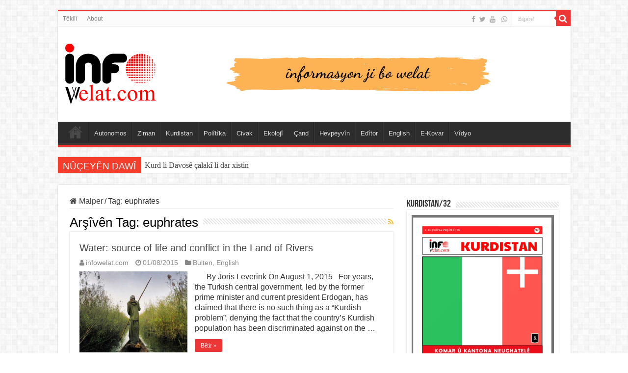

--- FILE ---
content_type: text/html; charset=UTF-8
request_url: https://infowelat.com/tag/euphrates
body_size: 15072
content:
<!DOCTYPE html>
<html lang="en" prefix="og: http://ogp.me/ns#">
<head>
<meta charset="UTF-8" />
<link rel="pingback" href="https://infowelat.com/xmlrpc.php" />
<meta name='robots' content='index, follow, max-image-preview:large, max-snippet:-1, max-video-preview:-1' />

	<!-- This site is optimized with the Yoast SEO plugin v26.8 - https://yoast.com/product/yoast-seo-wordpress/ -->
	<title>euphrates Archives - Infowelat</title>
	<link rel="canonical" href="https://infowelat.com/tag/euphrates" />
	<meta property="og:locale" content="en_US" />
	<meta property="og:type" content="article" />
	<meta property="og:title" content="euphrates Archives - Infowelat" />
	<meta property="og:url" content="https://infowelat.com/tag/euphrates" />
	<meta property="og:site_name" content="Infowelat" />
	<meta name="twitter:card" content="summary_large_image" />
	<meta name="twitter:site" content="@WelatInfo" />
	<script type="application/ld+json" class="yoast-schema-graph">{"@context":"https://schema.org","@graph":[{"@type":"CollectionPage","@id":"https://infowelat.com/tag/euphrates","url":"https://infowelat.com/tag/euphrates","name":"euphrates Archives - Infowelat","isPartOf":{"@id":"https://infowelat.com/#website"},"primaryImageOfPage":{"@id":"https://infowelat.com/tag/euphrates#primaryimage"},"image":{"@id":"https://infowelat.com/tag/euphrates#primaryimage"},"thumbnailUrl":"https://infowelat.com/wp-content/uploads/marsh-arab-main2.jpg","breadcrumb":{"@id":"https://infowelat.com/tag/euphrates#breadcrumb"},"inLanguage":"en"},{"@type":"ImageObject","inLanguage":"en","@id":"https://infowelat.com/tag/euphrates#primaryimage","url":"https://infowelat.com/wp-content/uploads/marsh-arab-main2.jpg","contentUrl":"https://infowelat.com/wp-content/uploads/marsh-arab-main2.jpg","width":640,"height":480},{"@type":"BreadcrumbList","@id":"https://infowelat.com/tag/euphrates#breadcrumb","itemListElement":[{"@type":"ListItem","position":1,"name":"Home","item":"https://infowelat.com/"},{"@type":"ListItem","position":2,"name":"euphrates"}]},{"@type":"WebSite","@id":"https://infowelat.com/#website","url":"https://infowelat.com/","name":"infowelat","description":"Enformasyon Ji Bo Welat","publisher":{"@id":"https://infowelat.com/#organization"},"alternateName":"înfowelat","potentialAction":[{"@type":"SearchAction","target":{"@type":"EntryPoint","urlTemplate":"https://infowelat.com/?s={search_term_string}"},"query-input":{"@type":"PropertyValueSpecification","valueRequired":true,"valueName":"search_term_string"}}],"inLanguage":"en"},{"@type":"Organization","@id":"https://infowelat.com/#organization","name":"infowelat","url":"https://infowelat.com/","logo":{"@type":"ImageObject","inLanguage":"en","@id":"https://infowelat.com/#/schema/logo/image/","url":"https://infowelat.com/wp-content/uploads/info-welat-logo5-1.jpg","contentUrl":"https://infowelat.com/wp-content/uploads/info-welat-logo5-1.jpg","width":400,"height":230,"caption":"infowelat"},"image":{"@id":"https://infowelat.com/#/schema/logo/image/"},"sameAs":["https://www.facebook.com/infowelat/","https://x.com/WelatInfo"]}]}</script>
	<!-- / Yoast SEO plugin. -->


<link rel='dns-prefetch' href='//app.convertful.com' />
<link rel='dns-prefetch' href='//www.googletagmanager.com' />
<link rel='dns-prefetch' href='//pagead2.googlesyndication.com' />
<link rel="alternate" type="application/rss+xml" title="Infowelat &raquo; Feed" href="https://infowelat.com/feed" />
<link rel="alternate" type="application/rss+xml" title="Infowelat &raquo; Comments Feed" href="https://infowelat.com/comments/feed" />
<link rel="alternate" type="application/rss+xml" title="Infowelat &raquo; euphrates Tag Feed" href="https://infowelat.com/tag/euphrates/feed" />
		<style>
			.lazyload,
			.lazyloading {
				max-width: 100%;
			}
		</style>
		<style id='wp-img-auto-sizes-contain-inline-css' type='text/css'>
img:is([sizes=auto i],[sizes^="auto," i]){contain-intrinsic-size:3000px 1500px}
/*# sourceURL=wp-img-auto-sizes-contain-inline-css */
</style>

<style id='wp-emoji-styles-inline-css' type='text/css'>

	img.wp-smiley, img.emoji {
		display: inline !important;
		border: none !important;
		box-shadow: none !important;
		height: 1em !important;
		width: 1em !important;
		margin: 0 0.07em !important;
		vertical-align: -0.1em !important;
		background: none !important;
		padding: 0 !important;
	}
/*# sourceURL=wp-emoji-styles-inline-css */
</style>
<link rel='stylesheet' id='wp-block-library-css' href='https://infowelat.com/wp-includes/css/dist/block-library/style.min.css' type='text/css' media='all' />
<style id='global-styles-inline-css' type='text/css'>
:root{--wp--preset--aspect-ratio--square: 1;--wp--preset--aspect-ratio--4-3: 4/3;--wp--preset--aspect-ratio--3-4: 3/4;--wp--preset--aspect-ratio--3-2: 3/2;--wp--preset--aspect-ratio--2-3: 2/3;--wp--preset--aspect-ratio--16-9: 16/9;--wp--preset--aspect-ratio--9-16: 9/16;--wp--preset--color--black: #000000;--wp--preset--color--cyan-bluish-gray: #abb8c3;--wp--preset--color--white: #ffffff;--wp--preset--color--pale-pink: #f78da7;--wp--preset--color--vivid-red: #cf2e2e;--wp--preset--color--luminous-vivid-orange: #ff6900;--wp--preset--color--luminous-vivid-amber: #fcb900;--wp--preset--color--light-green-cyan: #7bdcb5;--wp--preset--color--vivid-green-cyan: #00d084;--wp--preset--color--pale-cyan-blue: #8ed1fc;--wp--preset--color--vivid-cyan-blue: #0693e3;--wp--preset--color--vivid-purple: #9b51e0;--wp--preset--gradient--vivid-cyan-blue-to-vivid-purple: linear-gradient(135deg,rgb(6,147,227) 0%,rgb(155,81,224) 100%);--wp--preset--gradient--light-green-cyan-to-vivid-green-cyan: linear-gradient(135deg,rgb(122,220,180) 0%,rgb(0,208,130) 100%);--wp--preset--gradient--luminous-vivid-amber-to-luminous-vivid-orange: linear-gradient(135deg,rgb(252,185,0) 0%,rgb(255,105,0) 100%);--wp--preset--gradient--luminous-vivid-orange-to-vivid-red: linear-gradient(135deg,rgb(255,105,0) 0%,rgb(207,46,46) 100%);--wp--preset--gradient--very-light-gray-to-cyan-bluish-gray: linear-gradient(135deg,rgb(238,238,238) 0%,rgb(169,184,195) 100%);--wp--preset--gradient--cool-to-warm-spectrum: linear-gradient(135deg,rgb(74,234,220) 0%,rgb(151,120,209) 20%,rgb(207,42,186) 40%,rgb(238,44,130) 60%,rgb(251,105,98) 80%,rgb(254,248,76) 100%);--wp--preset--gradient--blush-light-purple: linear-gradient(135deg,rgb(255,206,236) 0%,rgb(152,150,240) 100%);--wp--preset--gradient--blush-bordeaux: linear-gradient(135deg,rgb(254,205,165) 0%,rgb(254,45,45) 50%,rgb(107,0,62) 100%);--wp--preset--gradient--luminous-dusk: linear-gradient(135deg,rgb(255,203,112) 0%,rgb(199,81,192) 50%,rgb(65,88,208) 100%);--wp--preset--gradient--pale-ocean: linear-gradient(135deg,rgb(255,245,203) 0%,rgb(182,227,212) 50%,rgb(51,167,181) 100%);--wp--preset--gradient--electric-grass: linear-gradient(135deg,rgb(202,248,128) 0%,rgb(113,206,126) 100%);--wp--preset--gradient--midnight: linear-gradient(135deg,rgb(2,3,129) 0%,rgb(40,116,252) 100%);--wp--preset--font-size--small: 13px;--wp--preset--font-size--medium: 20px;--wp--preset--font-size--large: 36px;--wp--preset--font-size--x-large: 42px;--wp--preset--spacing--20: 0.44rem;--wp--preset--spacing--30: 0.67rem;--wp--preset--spacing--40: 1rem;--wp--preset--spacing--50: 1.5rem;--wp--preset--spacing--60: 2.25rem;--wp--preset--spacing--70: 3.38rem;--wp--preset--spacing--80: 5.06rem;--wp--preset--shadow--natural: 6px 6px 9px rgba(0, 0, 0, 0.2);--wp--preset--shadow--deep: 12px 12px 50px rgba(0, 0, 0, 0.4);--wp--preset--shadow--sharp: 6px 6px 0px rgba(0, 0, 0, 0.2);--wp--preset--shadow--outlined: 6px 6px 0px -3px rgb(255, 255, 255), 6px 6px rgb(0, 0, 0);--wp--preset--shadow--crisp: 6px 6px 0px rgb(0, 0, 0);}:where(.is-layout-flex){gap: 0.5em;}:where(.is-layout-grid){gap: 0.5em;}body .is-layout-flex{display: flex;}.is-layout-flex{flex-wrap: wrap;align-items: center;}.is-layout-flex > :is(*, div){margin: 0;}body .is-layout-grid{display: grid;}.is-layout-grid > :is(*, div){margin: 0;}:where(.wp-block-columns.is-layout-flex){gap: 2em;}:where(.wp-block-columns.is-layout-grid){gap: 2em;}:where(.wp-block-post-template.is-layout-flex){gap: 1.25em;}:where(.wp-block-post-template.is-layout-grid){gap: 1.25em;}.has-black-color{color: var(--wp--preset--color--black) !important;}.has-cyan-bluish-gray-color{color: var(--wp--preset--color--cyan-bluish-gray) !important;}.has-white-color{color: var(--wp--preset--color--white) !important;}.has-pale-pink-color{color: var(--wp--preset--color--pale-pink) !important;}.has-vivid-red-color{color: var(--wp--preset--color--vivid-red) !important;}.has-luminous-vivid-orange-color{color: var(--wp--preset--color--luminous-vivid-orange) !important;}.has-luminous-vivid-amber-color{color: var(--wp--preset--color--luminous-vivid-amber) !important;}.has-light-green-cyan-color{color: var(--wp--preset--color--light-green-cyan) !important;}.has-vivid-green-cyan-color{color: var(--wp--preset--color--vivid-green-cyan) !important;}.has-pale-cyan-blue-color{color: var(--wp--preset--color--pale-cyan-blue) !important;}.has-vivid-cyan-blue-color{color: var(--wp--preset--color--vivid-cyan-blue) !important;}.has-vivid-purple-color{color: var(--wp--preset--color--vivid-purple) !important;}.has-black-background-color{background-color: var(--wp--preset--color--black) !important;}.has-cyan-bluish-gray-background-color{background-color: var(--wp--preset--color--cyan-bluish-gray) !important;}.has-white-background-color{background-color: var(--wp--preset--color--white) !important;}.has-pale-pink-background-color{background-color: var(--wp--preset--color--pale-pink) !important;}.has-vivid-red-background-color{background-color: var(--wp--preset--color--vivid-red) !important;}.has-luminous-vivid-orange-background-color{background-color: var(--wp--preset--color--luminous-vivid-orange) !important;}.has-luminous-vivid-amber-background-color{background-color: var(--wp--preset--color--luminous-vivid-amber) !important;}.has-light-green-cyan-background-color{background-color: var(--wp--preset--color--light-green-cyan) !important;}.has-vivid-green-cyan-background-color{background-color: var(--wp--preset--color--vivid-green-cyan) !important;}.has-pale-cyan-blue-background-color{background-color: var(--wp--preset--color--pale-cyan-blue) !important;}.has-vivid-cyan-blue-background-color{background-color: var(--wp--preset--color--vivid-cyan-blue) !important;}.has-vivid-purple-background-color{background-color: var(--wp--preset--color--vivid-purple) !important;}.has-black-border-color{border-color: var(--wp--preset--color--black) !important;}.has-cyan-bluish-gray-border-color{border-color: var(--wp--preset--color--cyan-bluish-gray) !important;}.has-white-border-color{border-color: var(--wp--preset--color--white) !important;}.has-pale-pink-border-color{border-color: var(--wp--preset--color--pale-pink) !important;}.has-vivid-red-border-color{border-color: var(--wp--preset--color--vivid-red) !important;}.has-luminous-vivid-orange-border-color{border-color: var(--wp--preset--color--luminous-vivid-orange) !important;}.has-luminous-vivid-amber-border-color{border-color: var(--wp--preset--color--luminous-vivid-amber) !important;}.has-light-green-cyan-border-color{border-color: var(--wp--preset--color--light-green-cyan) !important;}.has-vivid-green-cyan-border-color{border-color: var(--wp--preset--color--vivid-green-cyan) !important;}.has-pale-cyan-blue-border-color{border-color: var(--wp--preset--color--pale-cyan-blue) !important;}.has-vivid-cyan-blue-border-color{border-color: var(--wp--preset--color--vivid-cyan-blue) !important;}.has-vivid-purple-border-color{border-color: var(--wp--preset--color--vivid-purple) !important;}.has-vivid-cyan-blue-to-vivid-purple-gradient-background{background: var(--wp--preset--gradient--vivid-cyan-blue-to-vivid-purple) !important;}.has-light-green-cyan-to-vivid-green-cyan-gradient-background{background: var(--wp--preset--gradient--light-green-cyan-to-vivid-green-cyan) !important;}.has-luminous-vivid-amber-to-luminous-vivid-orange-gradient-background{background: var(--wp--preset--gradient--luminous-vivid-amber-to-luminous-vivid-orange) !important;}.has-luminous-vivid-orange-to-vivid-red-gradient-background{background: var(--wp--preset--gradient--luminous-vivid-orange-to-vivid-red) !important;}.has-very-light-gray-to-cyan-bluish-gray-gradient-background{background: var(--wp--preset--gradient--very-light-gray-to-cyan-bluish-gray) !important;}.has-cool-to-warm-spectrum-gradient-background{background: var(--wp--preset--gradient--cool-to-warm-spectrum) !important;}.has-blush-light-purple-gradient-background{background: var(--wp--preset--gradient--blush-light-purple) !important;}.has-blush-bordeaux-gradient-background{background: var(--wp--preset--gradient--blush-bordeaux) !important;}.has-luminous-dusk-gradient-background{background: var(--wp--preset--gradient--luminous-dusk) !important;}.has-pale-ocean-gradient-background{background: var(--wp--preset--gradient--pale-ocean) !important;}.has-electric-grass-gradient-background{background: var(--wp--preset--gradient--electric-grass) !important;}.has-midnight-gradient-background{background: var(--wp--preset--gradient--midnight) !important;}.has-small-font-size{font-size: var(--wp--preset--font-size--small) !important;}.has-medium-font-size{font-size: var(--wp--preset--font-size--medium) !important;}.has-large-font-size{font-size: var(--wp--preset--font-size--large) !important;}.has-x-large-font-size{font-size: var(--wp--preset--font-size--x-large) !important;}
/*# sourceURL=global-styles-inline-css */
</style>

<style id='classic-theme-styles-inline-css' type='text/css'>
/*! This file is auto-generated */
.wp-block-button__link{color:#fff;background-color:#32373c;border-radius:9999px;box-shadow:none;text-decoration:none;padding:calc(.667em + 2px) calc(1.333em + 2px);font-size:1.125em}.wp-block-file__button{background:#32373c;color:#fff;text-decoration:none}
/*# sourceURL=/wp-includes/css/classic-themes.min.css */
</style>
<link rel='stylesheet' id='mpp_gutenberg-css' href='https://infowelat.com/wp-content/plugins/profile-builder/add-ons-free/user-profile-picture/dist/blocks.style.build.css' type='text/css' media='all' />
<link rel='stylesheet' id='buy-me-a-coffee-css' href='https://infowelat.com/wp-content/plugins/buymeacoffee/public/css/buy-me-a-coffee-public.css' type='text/css' media='all' />
<link rel='stylesheet' id='contact-form-7-css' href='https://infowelat.com/wp-content/plugins/contact-form-7/includes/css/styles.css' type='text/css' media='all' />
<link rel='stylesheet' id='taqyeem-buttons-style-css' href='https://infowelat.com/wp-content/plugins/taqyeem-buttons/assets/style.css' type='text/css' media='all' />
<link rel='stylesheet' id='taqyeem-style-css' href='https://infowelat.com/wp-content/plugins/taqyeem/style.css' type='text/css' media='all' />
<link rel='stylesheet' id='tie-style-css' href='https://infowelat.com/wp-content/themes/sahifa/style.css' type='text/css' media='all' />
<link rel='stylesheet' id='tie-ilightbox-skin-css' href='https://infowelat.com/wp-content/themes/sahifa/css/ilightbox/dark-skin/skin.css' type='text/css' media='all' />
<link rel='stylesheet' id='dflip-style-css' href='https://infowelat.com/wp-content/plugins/3d-flipbook-dflip-lite/assets/css/dflip.min.css' type='text/css' media='all' />
<link rel='stylesheet' id='flick-css' href='https://infowelat.com/wp-content/plugins/mailchimp/assets/css/flick/flick.css' type='text/css' media='all' />
<link rel='stylesheet' id='mailchimp_sf_main_css-css' href='https://infowelat.com/wp-content/plugins/mailchimp/assets/css/frontend.css' type='text/css' media='all' />
<style id='mailchimp_sf_main_css-inline-css' type='text/css'>
	.mc_signup_form {
		padding:5px;
		border-width: 1px;
		border-style: solid;
		border-color: #E0E0E0;
		color: #3F3F3f;
		background-color: #FFFFFF;
	}
	
/*# sourceURL=mailchimp_sf_main_css-inline-css */
</style>
<link rel='stylesheet' id='__EPYT__style-css' href='https://infowelat.com/wp-content/plugins/youtube-embed-plus/styles/ytprefs.min.css' type='text/css' media='all' />
<style id='__EPYT__style-inline-css' type='text/css'>

                .epyt-gallery-thumb {
                        width: 33.333%;
                }
                
                         @media (min-width:0px) and (max-width: 767px) {
                            .epyt-gallery-rowbreak {
                                display: none;
                            }
                            .epyt-gallery-allthumbs[class*="epyt-cols"] .epyt-gallery-thumb {
                                width: 100% !important;
                            }
                          }
/*# sourceURL=__EPYT__style-inline-css */
</style>
<link rel='stylesheet' id='wppb_stylesheet-css' href='https://infowelat.com/wp-content/plugins/profile-builder/assets/css/style-front-end.css' type='text/css' media='all' />
<script type="text/javascript" src="https://infowelat.com/wp-includes/js/jquery/jquery.min.js" id="jquery-core-js"></script>
<script type="text/javascript" src="https://infowelat.com/wp-includes/js/jquery/jquery-migrate.min.js" id="jquery-migrate-js"></script>
<script type="text/javascript" src="https://infowelat.com/wp-content/plugins/buymeacoffee/public/js/buy-me-a-coffee-public.js" id="buy-me-a-coffee-js"></script>
<script type="text/javascript" src="https://infowelat.com/wp-content/plugins/taqyeem/js/tie.js" id="taqyeem-main-js"></script>

<!-- Google tag (gtag.js) snippet added by Site Kit -->
<!-- Google Analytics snippet added by Site Kit -->
<script type="text/javascript" src="https://www.googletagmanager.com/gtag/js?id=GT-M69H8JV" id="google_gtagjs-js" async></script>
<script type="text/javascript" id="google_gtagjs-js-after">
/* <![CDATA[ */
window.dataLayer = window.dataLayer || [];function gtag(){dataLayer.push(arguments);}
gtag("set","linker",{"domains":["infowelat.com"]});
gtag("js", new Date());
gtag("set", "developer_id.dZTNiMT", true);
gtag("config", "GT-M69H8JV");
//# sourceURL=google_gtagjs-js-after
/* ]]> */
</script>
<script type="text/javascript" id="__ytprefs__-js-extra">
/* <![CDATA[ */
var _EPYT_ = {"ajaxurl":"https://infowelat.com/wp-admin/admin-ajax.php","security":"3e7bbf52e3","gallery_scrolloffset":"20","eppathtoscripts":"https://infowelat.com/wp-content/plugins/youtube-embed-plus/scripts/","eppath":"https://infowelat.com/wp-content/plugins/youtube-embed-plus/","epresponsiveselector":"[\"iframe.__youtube_prefs__\",\"iframe[src*='youtube.com']\",\"iframe[src*='youtube-nocookie.com']\",\"iframe[data-ep-src*='youtube.com']\",\"iframe[data-ep-src*='youtube-nocookie.com']\",\"iframe[data-ep-gallerysrc*='youtube.com']\"]","epdovol":"1","version":"14.2.4","evselector":"iframe.__youtube_prefs__[src], iframe[src*=\"youtube.com/embed/\"], iframe[src*=\"youtube-nocookie.com/embed/\"]","ajax_compat":"","maxres_facade":"eager","ytapi_load":"light","pause_others":"","stopMobileBuffer":"1","facade_mode":"","not_live_on_channel":""};
//# sourceURL=__ytprefs__-js-extra
/* ]]> */
</script>
<script type="text/javascript" src="https://infowelat.com/wp-content/plugins/youtube-embed-plus/scripts/ytprefs.min.js" id="__ytprefs__-js"></script>
<link rel="https://api.w.org/" href="https://infowelat.com/wp-json/" /><link rel="alternate" title="JSON" type="application/json" href="https://infowelat.com/wp-json/wp/v2/tags/1629" /><link rel="EditURI" type="application/rsd+xml" title="RSD" href="https://infowelat.com/xmlrpc.php?rsd" />
<meta name="generator" content="WordPress 6.9" />
        <script data-name="BMC-Widget" src="https://cdnjs.buymeacoffee.com/1.0.0/widget.prod.min.js" data-id="infowelat" data-description="" data-message="" data-color="#FF813F" data-position="right" data-x_margin="" data-y_margin="">
        </script>
        <meta name="generator" content="Site Kit by Google 1.170.0" /><script type='text/javascript'>
/* <![CDATA[ */
var taqyeem = {"ajaxurl":"https://infowelat.com/wp-admin/admin-ajax.php" , "your_rating":"Your Rating:"};
/* ]]> */
</script>

<style type="text/css" media="screen">

</style>
		<script>
			document.documentElement.className = document.documentElement.className.replace('no-js', 'js');
		</script>
				<style>
			.no-js img.lazyload {
				display: none;
			}

			figure.wp-block-image img.lazyloading {
				min-width: 150px;
			}

			.lazyload,
			.lazyloading {
				--smush-placeholder-width: 100px;
				--smush-placeholder-aspect-ratio: 1/1;
				width: var(--smush-image-width, var(--smush-placeholder-width)) !important;
				aspect-ratio: var(--smush-image-aspect-ratio, var(--smush-placeholder-aspect-ratio)) !important;
			}

						.lazyload, .lazyloading {
				opacity: 0;
			}

			.lazyloaded {
				opacity: 1;
				transition: opacity 400ms;
				transition-delay: 0ms;
			}

					</style>
		<link rel="shortcut icon" href="https://infowelat.com/wp-content/uploads/cropped-logo_world_info.png" title="Favicon" />
<!--[if IE]>
<script type="text/javascript">jQuery(document).ready(function (){ jQuery(".menu-item").has("ul").children("a").attr("aria-haspopup", "true");});</script>
<![endif]-->
<!--[if lt IE 9]>
<script src="https://infowelat.com/wp-content/themes/sahifa/js/html5.js"></script>
<script src="https://infowelat.com/wp-content/themes/sahifa/js/selectivizr-min.js"></script>
<![endif]-->
<!--[if IE 9]>
<link rel="stylesheet" type="text/css" media="all" href="https://infowelat.com/wp-content/themes/sahifa/css/ie9.css" />
<![endif]-->
<!--[if IE 8]>
<link rel="stylesheet" type="text/css" media="all" href="https://infowelat.com/wp-content/themes/sahifa/css/ie8.css" />
<![endif]-->
<!--[if IE 7]>
<link rel="stylesheet" type="text/css" media="all" href="https://infowelat.com/wp-content/themes/sahifa/css/ie7.css" />
<![endif]-->

<meta http-equiv="X-UA-Compatible" content="IE=edge,chrome=1" />
<meta name="viewport" content="width=device-width, initial-scale=1.0" />
<link rel="apple-touch-icon" sizes="144x144" href="https://infowelat.com/wp-content/uploads/infowelat-favicon-ipad-retina.jpg" />
<link rel="apple-touch-icon" sizes="120x120" href="https://infowelat.com/wp-content/uploads/infowelat-favicon-iphone-retina.jpg" />
<link rel="apple-touch-icon" sizes="72x72" href="https://infowelat.com/wp-content/uploads/infowelat-favicon-ipad.jpg" />
<link rel="apple-touch-icon" href="https://infowelat.com/wp-content/uploads/infowelat-favicon-iphone.jpg" />



<style type="text/css" media="screen">

body{
	font-family: "Trebuchet MS", Helvetica, sans-serif;
	font-size : 16px;
}
.logo h1 a, .logo h2 a{
	font-family: "Trebuchet MS", Helvetica, sans-serif;
}
.logo span{
	font-family: "Trebuchet MS", Helvetica, sans-serif;
}
.top-nav, .top-nav ul li a {
	font-family: "Trebuchet MS", Helvetica, sans-serif;
}
#main-nav, #main-nav ul li a{
	font-family: "Trebuchet MS", Helvetica, sans-serif;
}
.breaking-news span.breaking-news-title{
	font-family: "Trebuchet MS", Helvetica, sans-serif;
}
.page-title{
	font-family: "Trebuchet MS", Helvetica, sans-serif;
}
.post-title{
	font-family: "Trebuchet MS", Helvetica, sans-serif;
}
h2.post-box-title, h2.post-box-title a{
	font-family: "Trebuchet MS", Helvetica, sans-serif;
}
h3.post-box-title, h3.post-box-title a{
	font-family: "Trebuchet MS", Helvetica, sans-serif;
}
#featured-posts .featured-title h2 a{
	font-family: "Trebuchet MS", Helvetica, sans-serif;
}
.ei-title h2, .slider-caption h2 a, .content .slider-caption h2 a, .slider-caption h2, .content .slider-caption h2, .content .ei-title h2{
	font-family: "Trebuchet MS", Helvetica, sans-serif;
}
#main-nav,
.cat-box-content,
#sidebar .widget-container,
.post-listing,
#commentform {
	border-bottom-color: #ef3636;
}

.search-block .search-button,
#topcontrol,
#main-nav ul li.current-menu-item a,
#main-nav ul li.current-menu-item a:hover,
#main-nav ul li.current_page_parent a,
#main-nav ul li.current_page_parent a:hover,
#main-nav ul li.current-menu-parent a,
#main-nav ul li.current-menu-parent a:hover,
#main-nav ul li.current-page-ancestor a,
#main-nav ul li.current-page-ancestor a:hover,
.pagination span.current,
.share-post span.share-text,
.flex-control-paging li a.flex-active,
.ei-slider-thumbs li.ei-slider-element,
.review-percentage .review-item span span,
.review-final-score,
.button,
a.button,
a.more-link,
#main-content input[type="submit"],
.form-submit #submit,
#login-form .login-button,
.widget-feedburner .feedburner-subscribe,
input[type="submit"],
#buddypress button,
#buddypress a.button,
#buddypress input[type=submit],
#buddypress input[type=reset],
#buddypress ul.button-nav li a,
#buddypress div.generic-button a,
#buddypress .comment-reply-link,
#buddypress div.item-list-tabs ul li a span,
#buddypress div.item-list-tabs ul li.selected a,
#buddypress div.item-list-tabs ul li.current a,
#buddypress #members-directory-form div.item-list-tabs ul li.selected span,
#members-list-options a.selected,
#groups-list-options a.selected,
body.dark-skin #buddypress div.item-list-tabs ul li a span,
body.dark-skin #buddypress div.item-list-tabs ul li.selected a,
body.dark-skin #buddypress div.item-list-tabs ul li.current a,
body.dark-skin #members-list-options a.selected,
body.dark-skin #groups-list-options a.selected,
.search-block-large .search-button,
#featured-posts .flex-next:hover,
#featured-posts .flex-prev:hover,
a.tie-cart span.shooping-count,
.woocommerce span.onsale,
.woocommerce-page span.onsale ,
.woocommerce .widget_price_filter .ui-slider .ui-slider-handle,
.woocommerce-page .widget_price_filter .ui-slider .ui-slider-handle,
#check-also-close,
a.post-slideshow-next,
a.post-slideshow-prev,
.widget_price_filter .ui-slider .ui-slider-handle,
.quantity .minus:hover,
.quantity .plus:hover,
.mejs-container .mejs-controls .mejs-time-rail .mejs-time-current,
#reading-position-indicator  {
	background-color:#ef3636;
}

::-webkit-scrollbar-thumb{
	background-color:#ef3636 !important;
}

#theme-footer,
#theme-header,
.top-nav ul li.current-menu-item:before,
#main-nav .menu-sub-content ,
#main-nav ul ul,
#check-also-box {
	border-top-color: #ef3636;
}

.search-block:after {
	border-right-color:#ef3636;
}

body.rtl .search-block:after {
	border-left-color:#ef3636;
}

#main-nav ul > li.menu-item-has-children:hover > a:after,
#main-nav ul > li.mega-menu:hover > a:after {
	border-color:transparent transparent #ef3636;
}

.widget.timeline-posts li a:hover,
.widget.timeline-posts li a:hover span.tie-date {
	color: #ef3636;
}

.widget.timeline-posts li a:hover span.tie-date:before {
	background: #ef3636;
	border-color: #ef3636;
}

#order_review,
#order_review_heading {
	border-color: #ef3636;
}

		body {
					background-image : url(https://infowelat.com/wp-content/themes/sahifa/images/patterns/body-bg7.png);
					background-position: top center;
		}
		
.social-icons.social-colored .fa-whatsapp:before {
	background: #19851e ;
}

._df_thumb {
    width: 272px;
    height: 384px;
}

.page-id-21584 .post-title {
    display: none;
}



@media only screen and (max-width: 985px) and (min-width: 768px){
	.logo {
    float: none !important;
    text-align: center;
    margin: -8px !important;
    margin-left: 53px !important;
    clear: both;
}
}

@media only screen and (max-width: 767px) and (min-width: 480px){
	.logo {
    float: none !important;
    text-align: center;
    margin: -8px !important;
    margin-left: 53px !important;
    clear: both;
}
}

@media only screen and (max-width: 479px) and (min-width: 320px){
	.logo {
    float: none !important;
    text-align: center;
    margin: -8px !important;
    margin-left: 53px !important;
    clear: both;
}
}

</style>

		<script type="text/javascript">
			/* <![CDATA[ */
				var sf_position = '0';
				var sf_templates = "<a href=\"{search_url_escaped}\">Hem\u00ee Encaman Bin\u00earin<\/a>";
				var sf_input = '.search-live';
				jQuery(document).ready(function(){
					jQuery(sf_input).ajaxyLiveSearch({"expand":false,"searchUrl":"https:\/\/infowelat.com\/?s=%s","text":"Search","delay":500,"iwidth":180,"width":315,"ajaxUrl":"https:\/\/infowelat.com\/wp-admin\/admin-ajax.php","rtl":0});
					jQuery(".live-search_ajaxy-selective-input").keyup(function() {
						var width = jQuery(this).val().length * 8;
						if(width < 50) {
							width = 50;
						}
						jQuery(this).width(width);
					});
					jQuery(".live-search_ajaxy-selective-search").click(function() {
						jQuery(this).find(".live-search_ajaxy-selective-input").focus();
					});
					jQuery(".live-search_ajaxy-selective-close").click(function() {
						jQuery(this).parent().remove();
					});
				});
			/* ]]> */
		</script>
		
<!-- Google AdSense meta tags added by Site Kit -->
<meta name="google-adsense-platform-account" content="ca-host-pub-2644536267352236">
<meta name="google-adsense-platform-domain" content="sitekit.withgoogle.com">
<!-- End Google AdSense meta tags added by Site Kit -->

<!-- Google AdSense snippet added by Site Kit -->
<script type="text/javascript" async="async" src="https://pagead2.googlesyndication.com/pagead/js/adsbygoogle.js?client=ca-pub-9571285901145344&amp;host=ca-host-pub-2644536267352236" crossorigin="anonymous"></script>

<!-- End Google AdSense snippet added by Site Kit -->
<link rel="icon" href="https://infowelat.com/wp-content/uploads/cropped-logo_world_info-32x32.png" sizes="32x32" />
<link rel="icon" href="https://infowelat.com/wp-content/uploads/cropped-logo_world_info-192x192.png" sizes="192x192" />
<link rel="apple-touch-icon" href="https://infowelat.com/wp-content/uploads/cropped-logo_world_info-180x180.png" />
<meta name="msapplication-TileImage" content="https://infowelat.com/wp-content/uploads/cropped-logo_world_info-270x270.png" />
		<style type="text/css" id="wp-custom-css">
			.home-e3lan {
	margin: 0px auto !important;
}

.author-description {
    font-size: 95%;
    text-align: justify;
    line-height: 20px;
}

.author-avatar img {
    float: left;
    margin: 0 20px 0 0;
    width: 150px;
    height: 160px;
}
		</style>
		</head>
<body data-rsssl=1 id="top" class="archive tag tag-euphrates tag-1629 wp-theme-sahifa lazy-enabled">

<div class="wrapper-outer">

	<div class="background-cover"></div>

	<aside id="slide-out">

			<div class="search-mobile">
			<form method="get" id="searchform-mobile" action="https://infowelat.com/">
				<button class="search-button" type="submit" value="Bigere!"><i class="fa fa-search"></i></button>
				<input type="text" id="s-mobile" name="s" title="Bigere!" value="Bigere!" onfocus="if (this.value == 'Bigere!') {this.value = '';}" onblur="if (this.value == '') {this.value = 'Bigere!';}"  />
			</form>
		</div><!-- .search-mobile /-->
	
			<div class="social-icons">
		<a class="ttip-none" title="Facebook" href="https://www.facebook.com/infowelat" target="_blank"><i class="fa fa-facebook"></i></a><a class="ttip-none" title="Twitter" href="https://twitter.com/WelatInfo" target="_blank"><i class="fa fa-twitter"></i></a><a class="ttip-none" title="Youtube" href="https://www.youtube.com/@infowelattv" target="_blank"><i class="fa fa-youtube"></i></a>
		<a class="ttip-none"  title="Whatsapp" href="https://whatsapp.com/channel/0029VaW2SHsFy727KHAFzQ3h" target="_blank"><i class="fa fa-whatsapp"></i></a>	</div>

	
		<div id="mobile-menu" ></div>
	</aside><!-- #slide-out /-->

		<div id="wrapper" class="boxed">
		<div class="inner-wrapper">

		<header id="theme-header" class="theme-header">
						<div id="top-nav" class="top-nav">
				<div class="container">

			
				<div class="top-menu"><ul id="menu-top-menu" class="menu"><li id="menu-item-10775" class="menu-item menu-item-type-post_type menu-item-object-page menu-item-10775"><a href="https://infowelat.com/tekili">Têkilî</a></li>
<li id="menu-item-13427" class="menu-item menu-item-type-post_type menu-item-object-page menu-item-13427"><a href="https://infowelat.com/about">About</a></li>
</ul></div>
						<div class="search-block">
						<form method="get" id="searchform-header" action="https://infowelat.com/">
							<button class="search-button" type="submit" value="Bigere!"><i class="fa fa-search"></i></button>
							<input class="search-live" type="text" id="s-header" name="s" title="Bigere!" value="Bigere!" onfocus="if (this.value == 'Bigere!') {this.value = '';}" onblur="if (this.value == '') {this.value = 'Bigere!';}"  />
						</form>
					</div><!-- .search-block /-->
			<div class="social-icons">
		<a class="ttip-none" title="Facebook" href="https://www.facebook.com/infowelat" target="_blank"><i class="fa fa-facebook"></i></a><a class="ttip-none" title="Twitter" href="https://twitter.com/WelatInfo" target="_blank"><i class="fa fa-twitter"></i></a><a class="ttip-none" title="Youtube" href="https://www.youtube.com/@infowelattv" target="_blank"><i class="fa fa-youtube"></i></a>
		<a class="ttip-none"  title="Whatsapp" href="https://whatsapp.com/channel/0029VaW2SHsFy727KHAFzQ3h" target="_blank"><i class="fa fa-whatsapp"></i></a>	</div>

	
	
				</div><!-- .container /-->
			</div><!-- .top-menu /-->
			
		<div class="header-content">

					<a id="slide-out-open" class="slide-out-open" href="#"><span></span></a>
		
			<div class="logo" style=" margin-top:15px; margin-bottom:15px;">
			<h2>								<a title="Infowelat" href="https://infowelat.com/">
					<img data-src="https://infowelat.com/wp-content/uploads/infowelat-website-new-banner.png" alt="Infowelat" src="[data-uri]" class="lazyload" style="--smush-placeholder-width: 1812px; --smush-placeholder-aspect-ratio: 1812/222;" /><strong>Infowelat Enformasyon Ji Bo Welat</strong>
				</a>
			</h2>			</div><!-- .logo /-->
						<div class="clear"></div>

		</div>
													<nav id="main-nav" class="fixed-enabled">
				<div class="container">

				
					<div class="main-menu"><ul id="menu-ana-menu-alt" class="menu"><li id="menu-item-16581" class="menu-item menu-item-type-post_type menu-item-object-page menu-item-home menu-item-16581"><a href="https://infowelat.com/">Serûpel</a></li>
<li id="menu-item-10774" class="menu-item menu-item-type-taxonomy menu-item-object-category menu-item-10774"><a href="https://infowelat.com/category/autonomos">Autonomos</a></li>
<li id="menu-item-5022" class="menu-item menu-item-type-taxonomy menu-item-object-category menu-item-5022"><a href="https://infowelat.com/category/ziman">Ziman</a></li>
<li id="menu-item-13319" class="menu-item menu-item-type-taxonomy menu-item-object-category menu-item-13319"><a href="https://infowelat.com/category/kurdistan">Kurdistan</a></li>
<li id="menu-item-13601" class="menu-item menu-item-type-taxonomy menu-item-object-category menu-item-13601"><a href="https://infowelat.com/category/politika">Polîtîka</a></li>
<li id="menu-item-4792" class="menu-item menu-item-type-taxonomy menu-item-object-category menu-item-4792"><a href="https://infowelat.com/category/civak">Civak</a></li>
<li id="menu-item-29057" class="menu-item menu-item-type-taxonomy menu-item-object-category menu-item-29057"><a href="https://infowelat.com/category/ekoloji">Ekolojî</a></li>
<li id="menu-item-29266" class="menu-item menu-item-type-taxonomy menu-item-object-category menu-item-29266"><a href="https://infowelat.com/category/cand">Çand</a></li>
<li id="menu-item-61" class="menu-item menu-item-type-taxonomy menu-item-object-category menu-item-61"><a href="https://infowelat.com/category/hevpeyvin">Hevpeyvîn</a></li>
<li id="menu-item-25659" class="menu-item menu-item-type-taxonomy menu-item-object-category menu-item-25659"><a href="https://infowelat.com/category/ji-editor">Edîtor</a></li>
<li id="menu-item-10773" class="menu-item menu-item-type-taxonomy menu-item-object-category menu-item-10773"><a href="https://infowelat.com/category/english">English</a></li>
<li id="menu-item-17689" class="menu-item menu-item-type-custom menu-item-object-custom menu-item-17689"><a href="/bulten">E-Kovar</a></li>
<li id="menu-item-20554" class="menu-item menu-item-type-post_type menu-item-object-page menu-item-20554"><a href="https://infowelat.com/infowelat-tv">Vîdyo</a></li>
</ul></div>					
					
				</div>
			</nav><!-- .main-nav /-->
					</header><!-- #header /-->

		
	<div class="clear"></div>
	<div id="breaking-news" class="breaking-news">
		<span class="breaking-news-title"><i class="fa fa-bolt"></i> <span>NÛÇEYÊN DAWÎ</span></span>
		
					<ul>
					<li><a href="https://infowelat.com/kurd-li-davose.html" title="Kurd li Davosê çalakî li dar xistin">Kurd li Davosê çalakî li dar xistin</a></li>
					<li><a href="https://infowelat.com/agirbesten-li-ser-kaxeze-li-suriyeye-binpekirinen-berdewam-en-peymanan.html" title="Agirbestên li ser kaxezê: Li Sûriyeyê binpêkirinên berdewam ên peymanan">Agirbestên li ser kaxezê: Li Sûriyeyê binpêkirinên berdewam ên peymanan</a></li>
					<li><a href="https://infowelat.com/trump-li-davose-tansiyona-ewrupaye-nerm-kir.html" title="Trump li Davosê tansîyona bi Ewrûpayê nerm kir">Trump li Davosê tansîyona bi Ewrûpayê nerm kir</a></li>
					<li><a href="https://infowelat.com/rojava-du-parezgehan-radesti-same-kir.html" title="Rojava du parêzgehan radestî Şamê kir">Rojava du parêzgehan radestî Şamê kir</a></li>
					<li><a href="https://infowelat.com/awisturya-dixwaze-referansen-seriete-qedexe-bike.html" title="Awistirya dixwaze referansên Şerîetê qedexe bike">Awistirya dixwaze referansên Şerîetê qedexe bike</a></li>
					<li><a href="https://infowelat.com/el-salvador-u-fmln-di-1992an-de-li-hev-kirin.html" title="EL Salvador û FMLN di 1992an de li hev kirin">EL Salvador û FMLN di 1992an de li hev kirin</a></li>
					<li><a href="https://infowelat.com/denmark-leskeran-disine-girava-bornholme.html" title="Denmark leşkeran dişîne girava Bornholmê">Denmark leşkeran dişîne girava Bornholmê</a></li>
					<li><a href="https://infowelat.com/insiyatifa-bargeld-franke-swisreye-dipareze.html" title="Însîyatîfa &#8220;Bargeld&#8221; frankê Swîsreyê diparêze">Însîyatîfa &#8220;Bargeld&#8221; frankê Swîsreyê diparêze</a></li>
					<li><a href="https://infowelat.com/hejmara-11-a-lewergere-hat-wesandin.html" title="Hejmara 11. a LEWergerê hat weşandin">Hejmara 11. a LEWergerê hat weşandin</a></li>
					<li><a href="https://infowelat.com/konfederasyona-swisreye-komar-u-kantona-juraye.html" title="Konfederasyona Swîsreyê: Komar û Kantona Jurayê">Konfederasyona Swîsreyê: Komar û Kantona Jurayê</a></li>
					</ul>
					
		
		<script type="text/javascript">
			jQuery(document).ready(function(){
								jQuery('#breaking-news ul').innerFade({animationType: 'slide', speed: 500 , timeout: 3000});
							});
					</script>
	</div> <!-- .breaking-news -->

	
	<div id="main-content" class="container">
	<div class="content">
		<nav id="crumbs"><a href="https://infowelat.com/"><span class="fa fa-home" aria-hidden="true"></span> Malper</a><span class="delimiter">/</span><span class="current">Tag: <span>euphrates</span></span></nav><script type="application/ld+json">{"@context":"http:\/\/schema.org","@type":"BreadcrumbList","@id":"#Breadcrumb","itemListElement":[{"@type":"ListItem","position":1,"item":{"name":"Malper","@id":"https:\/\/infowelat.com\/"}}]}</script>
		<div class="page-head">
		
			<h1 class="page-title">
				Arşîvên Tag: <span>euphrates</span>			</h1>
			
						<a class="rss-cat-icon tooltip" title="Abonetiya Feed"  href="https://infowelat.com/tag/euphrates/feed"><i class="fa fa-rss"></i></a>
						
			<div class="stripe-line"></div>
			
						
		</div>
		
				<div class="post-listing archive-box">


	<article class="item-list">
	
		<h2 class="post-box-title">
			<a href="https://infowelat.com/water-source-of-life-and-conflict-in-the-land-of-rivers.html">Water: source of life and conflict in the Land of Rivers</a>
		</h2>
		
		<p class="post-meta">
		
	<span class="post-meta-author"><i class="fa fa-user"></i><a href="https://infowelat.com/author/necat" title="">infowelat.com </a></span>
	
		
	<span class="tie-date"><i class="fa fa-clock-o"></i>01/08/2015</span>	
	<span class="post-cats"><i class="fa fa-folder"></i><a href="https://infowelat.com/category/bulten" rel="category tag">Bulten</a>, <a href="https://infowelat.com/category/english" rel="category tag">English</a></span>
	
	</p>
					

		
			
		
		<div class="post-thumbnail">
			<a href="https://infowelat.com/water-source-of-life-and-conflict-in-the-land-of-rivers.html">
				<img width="220" height="165" data-src="https://infowelat.com/wp-content/uploads/marsh-arab-main2.jpg" class="attachment-tie-medium size-tie-medium wp-post-image lazyload" alt="" decoding="async" data-srcset="https://infowelat.com/wp-content/uploads/marsh-arab-main2.jpg 640w, https://infowelat.com/wp-content/uploads/marsh-arab-main2-300x225.jpg 300w, https://infowelat.com/wp-content/uploads/marsh-arab-main2-45x35.jpg 45w" data-sizes="(max-width: 220px) 100vw, 220px" src="[data-uri]" style="--smush-placeholder-width: 220px; --smush-placeholder-aspect-ratio: 220/165;" />				<span class="fa overlay-icon"></span>
			</a>
		</div><!-- post-thumbnail /-->
		
					
		<div class="entry">
			<p>&nbsp; &nbsp; &nbsp; By Joris Leverink On August 1, 2015 &nbsp; For years, the Turkish central government, led by the former prime minister and current president Erdogan, has claimed that there is no such thing as a “Kurdish problem”, denying the fact that the country’s Kurdish population has been discriminated against on the &hellip;</p>
			<a class="more-link" href="https://infowelat.com/water-source-of-life-and-conflict-in-the-land-of-rivers.html">Bêtir &raquo;</a>
		</div>

		<div class="mini-share-post">
	<span class="share-text">Parveke</span>

		<ul class="flat-social">
			<li><a href="http://www.facebook.com/sharer.php?u=https://infowelat.com/?p=6776" class="social-facebook" rel="external" target="_blank"><i class="fa fa-facebook"></i> <span>Facebook</span></a></li>
				<li><a href="https://twitter.com/intent/tweet?text=Water%3A+source+of+life+and+conflict+in+the+Land+of+Rivers via %40WelatInfo&url=https://infowelat.com/?p=6776" class="social-twitter" rel="external" target="_blank"><i class="fa fa-twitter"></i> <span>Twitter</span></a></li>
				<li><a href="http://www.stumbleupon.com/submit?url=https://infowelat.com/?p=6776&title=Water%3A+source+of+life+and+conflict+in+the+Land+of+Rivers" class="social-stumble" rel="external" target="_blank"><i class="fa fa-stumbleupon"></i> <span>Stumbleupon</span></a></li>
				<li><a href="https://www.linkedin.com/shareArticle?mini=true&amp;url=https://infowelat.com/water-source-of-life-and-conflict-in-the-land-of-rivers.html&amp;title=Water%3A+source+of+life+and+conflict+in+the+Land+of+Rivers" class="social-linkedin" rel="external" target="_blank"><i class="fa fa-linkedin"></i> <span>LinkedIn</span></a></li>
				<li><a href="http://pinterest.com/pin/create/button/?url=https://infowelat.com/?p=6776&amp;description=Water%3A+source+of+life+and+conflict+in+the+Land+of+Rivers&amp;media=https://infowelat.com/wp-content/uploads/marsh-arab-main2.jpg" class="social-pinterest" rel="external" target="_blank"><i class="fa fa-pinterest"></i> <span>Pinterest</span></a></li>
		</ul>
		<div class="clear"></div>
</div> <!-- .share-post -->
		
		<div class="clear"></div>
	</article><!-- .item-list -->
	
</div>
				
	</div> <!-- .content -->
	
<aside id="sidebar">
	<div class="theiaStickySidebar">
<div id="media_image-255" class="widget widget_media_image"><div class="widget-top"><h4>KURDISTAN/32</h4><div class="stripe-line"></div></div>
						<div class="widget-container"><a href="https://infowelat.com/bulten"><img width="475" height="673" data-src="https://infowelat.com/wp-content/uploads/Screenshot-2025-12-31-184226.png" class="image wp-image-30185  attachment-full size-full lazyload" alt="" style="--smush-placeholder-width: 475px; --smush-placeholder-aspect-ratio: 475/673;max-width: 100%; height: auto;" decoding="async" data-srcset="https://infowelat.com/wp-content/uploads/Screenshot-2025-12-31-184226.png 475w, https://infowelat.com/wp-content/uploads/Screenshot-2025-12-31-184226-212x300.png 212w" data-sizes="(max-width: 475px) 100vw, 475px" src="[data-uri]" /></a></div></div><!-- .widget /--><div id="media_image-254" class="widget widget_media_image"><div class="widget-top"><h4>KURDISTAN/31</h4><div class="stripe-line"></div></div>
						<div class="widget-container"><a href="https://infowelat.com/bulten#"><img width="490" height="688" data-src="https://infowelat.com/wp-content/uploads/Screenshot-2025-10-26-094305.png" class="image wp-image-30012  attachment-full size-full lazyload" alt="" style="--smush-placeholder-width: 490px; --smush-placeholder-aspect-ratio: 490/688;max-width: 100%; height: auto;" decoding="async" data-srcset="https://infowelat.com/wp-content/uploads/Screenshot-2025-10-26-094305.png 490w, https://infowelat.com/wp-content/uploads/Screenshot-2025-10-26-094305-214x300.png 214w" data-sizes="(max-width: 490px) 100vw, 490px" src="[data-uri]" /></a></div></div><!-- .widget /--><div id="media_image-252" class="widget widget_media_image"><div class="widget-top"><h4>ZIMAN/4</h4><div class="stripe-line"></div></div>
						<div class="widget-container"><a href="https://infowelat.com/bulten#"><img width="502" height="709" data-src="https://infowelat.com/wp-content/uploads/Screenshot-2025-10-02-111742.png" class="image wp-image-29822  attachment-full size-full lazyload" alt="" style="--smush-placeholder-width: 502px; --smush-placeholder-aspect-ratio: 502/709;max-width: 100%; height: auto;" decoding="async" data-srcset="https://infowelat.com/wp-content/uploads/Screenshot-2025-10-02-111742.png 502w, https://infowelat.com/wp-content/uploads/Screenshot-2025-10-02-111742-212x300.png 212w" data-sizes="(max-width: 502px) 100vw, 502px" src="[data-uri]" /></a></div></div><!-- .widget /--><div id="media_image-249" class="widget widget_media_image"><div class="widget-top"><h4>ZIMAN/3</h4><div class="stripe-line"></div></div>
						<div class="widget-container"><a href="https://infowelat.com/bulten#"><img width="459" height="649" data-src="https://infowelat.com/wp-content/uploads/Screenshot-2025-08-15-172417.png" class="image wp-image-29693  attachment-full size-full lazyload" alt="" style="--smush-placeholder-width: 459px; --smush-placeholder-aspect-ratio: 459/649;max-width: 100%; height: auto;" decoding="async" data-srcset="https://infowelat.com/wp-content/uploads/Screenshot-2025-08-15-172417.png 459w, https://infowelat.com/wp-content/uploads/Screenshot-2025-08-15-172417-212x300.png 212w" data-sizes="(max-width: 459px) 100vw, 459px" src="[data-uri]" /></a></div></div><!-- .widget /--><div id="text-2" class="widget widget_text"><div class="widget-top"><h4>ABONETÎYA E-KOVARÊ</h4><div class="stripe-line"></div></div>
						<div class="widget-container">			<div class="textwidget"><div class="cof-form-row type_alert style_shortcode" data-name="place_shortcode" data-id="cof51_place_shortcode">
<div class="cof-form-row-field">
<div class="cof-form-row-control">
<div class="g-alert style_shortcode">
<div class="g-alert-body"><script>(function() {
	window.mc4wp = window.mc4wp || {
		listeners: [],
		forms: {
			on: function(evt, cb) {
				window.mc4wp.listeners.push(
					{
						event   : evt,
						callback: cb
					}
				);
			}
		}
	}
})();
</script><!-- Mailchimp for WordPress v4.11.1 - https://wordpress.org/plugins/mailchimp-for-wp/ --><form id="mc4wp-form-1" class="mc4wp-form mc4wp-form-25235" method="post" data-id="25235" data-name="Widget" ><div class="mc4wp-form-fields"><p>
	<label>
		<input type="email" name="EMAIL" placeholder="E-MAIL" required />
</label>
</p>

<p>
	<input type="submit" value="BIBE ABONE" />
</p></div><label style="display: none !important;">Leave this field empty if you're human: <input type="text" name="_mc4wp_honeypot" value="" tabindex="-1" autocomplete="off" /></label><input type="hidden" name="_mc4wp_timestamp" value="1769143038" /><input type="hidden" name="_mc4wp_form_id" value="25235" /><input type="hidden" name="_mc4wp_form_element_id" value="mc4wp-form-1" /><div class="mc4wp-response"></div></form><!-- / Mailchimp for WordPress Plugin --></div>
</div>
</div>
</div>
</div>
</div>
		</div></div><!-- .widget /--><div id="media_image-195" class="widget widget_media_image"><div class="widget-top"><h4>KANALA INFOWELAT A WHATSAPPÉ</h4><div class="stripe-line"></div></div>
						<div class="widget-container"><a href="https://whatsapp.com/channel/0029VaW2SHsFy727KHAFzQ3h"><img width="300" height="300" data-src="https://infowelat.com/wp-content/uploads/infowelatwhatsapp-300x300.png" class="image wp-image-22929  attachment-medium size-medium lazyload" alt="" style="--smush-placeholder-width: 300px; --smush-placeholder-aspect-ratio: 300/300;max-width: 100%; height: auto;" decoding="async" data-srcset="https://infowelat.com/wp-content/uploads//infowelatwhatsapp-300x300.png 300w, https://infowelat.com/wp-content/uploads//infowelatwhatsapp-150x150.png 150w, https://infowelat.com/wp-content/uploads//infowelatwhatsapp-24x24.png 24w, https://infowelat.com/wp-content/uploads//infowelatwhatsapp-48x48.png 48w, https://infowelat.com/wp-content/uploads//infowelatwhatsapp-96x96.png 96w, https://infowelat.com/wp-content/uploads//infowelatwhatsapp.png 592w" data-sizes="(max-width: 300px) 100vw, 300px" src="[data-uri]" /></a></div></div><!-- .widget /-->	</div><!-- .theiaStickySidebar /-->
</aside><!-- #sidebar /-->	<div class="clear"></div>
</div><!-- .container /-->

<footer id="theme-footer">
	<div id="footer-widget-area" class="footer-3c">

			<div id="footer-first" class="footer-widgets-box">
			<div id="custom_html-2" class="widget_text footer-widget widget_custom_html"><div class="footer-widget-top"><h4> </h4></div>
						<div class="footer-widget-container"><div class="textwidget custom-html-widget"><div style="text-align: left;">
		<img data-src="https://infowelat.com/wp-content/uploads/infowelat-footer-logo-ya-nu.png" src="[data-uri]" class="lazyload" style="--smush-placeholder-width: 230px; --smush-placeholder-aspect-ratio: 230/139;" />
</div></div></div></div><!-- .widget /-->		</div>
	
			<div id="footer-second" class="footer-widgets-box">
			<div id="social-2" class="footer-widget social-icons-widget"><div class="footer-widget-top"><h4> </h4></div>
						<div class="footer-widget-container">		<div class="social-icons">
		<a class="ttip-none" title="Facebook" href="https://www.facebook.com/infowelat" target="_blank"><i class="fa fa-facebook"></i></a><a class="ttip-none" title="Twitter" href="https://twitter.com/WelatInfo" target="_blank"><i class="fa fa-twitter"></i></a><a class="ttip-none" title="Youtube" href="https://www.youtube.com/@infowelattv" target="_blank"><i class="fa fa-youtube"></i></a>
		<a class="ttip-none"  title="Whatsapp" href="https://whatsapp.com/channel/0029VaW2SHsFy727KHAFzQ3h" target="_blank"><i class="fa fa-whatsapp"></i></a>	</div>

</div></div><!-- .widget /-->		</div><!-- #second .widget-area -->
	

			<div id="footer-third" class="footer-widgets-box">
			<div id="custom_html-4" class="widget_text footer-widget widget_custom_html"><div class="footer-widget-top"><h4> </h4></div>
						<div class="footer-widget-container"><div class="textwidget custom-html-widget"><div style="text-align: right;">
<ul>
		<p><a href="/bulten">E-Kovar</a></p>
	
		<p><a href="/infowelat-tv">Vîdyo</a></p>
	
		<p><a href="/tekili">Têkilî</a></p>

		<p><a href="/about">About</a></p>
</ul>
</div></div></div></div><!-- .widget /-->		</div><!-- #third .widget-area -->
	
		
	</div><!-- #footer-widget-area -->
	<div class="clear"></div>
</footer><!-- .Footer /-->
				
<div class="clear"></div>
<div class="footer-bottom">
	<div class="container">
		<div class="alignright">
			Ji aliyê <a>ERDWEB</a> ve hatiye dîzaynkirin		</div>
				
		<div class="alignleft">
			© Mafê Telîfê 2026, Hemû mafên naveroka malperê Infowelat parastî ne		</div>
		<div class="clear"></div>
	</div><!-- .Container -->
</div><!-- .Footer bottom -->

</div><!-- .inner-Wrapper -->
</div><!-- #Wrapper -->
</div><!-- .Wrapper-outer -->
	<div id="topcontrol" class="fa fa-angle-up" title="Here Jor"></div>
<div id="fb-root"></div>
<script type="speculationrules">
{"prefetch":[{"source":"document","where":{"and":[{"href_matches":"/*"},{"not":{"href_matches":["/wp-*.php","/wp-admin/*","/wp-content/uploads/*","/wp-content/*","/wp-content/plugins/*","/wp-content/themes/sahifa/*","/*\\?(.+)"]}},{"not":{"selector_matches":"a[rel~=\"nofollow\"]"}},{"not":{"selector_matches":".no-prefetch, .no-prefetch a"}}]},"eagerness":"conservative"}]}
</script>
<script>(function() {function maybePrefixUrlField () {
  const value = this.value.trim()
  if (value !== '' && value.indexOf('http') !== 0) {
    this.value = 'http://' + value
  }
}

const urlFields = document.querySelectorAll('.mc4wp-form input[type="url"]')
for (let j = 0; j < urlFields.length; j++) {
  urlFields[j].addEventListener('blur', maybePrefixUrlField)
}
})();</script><style type="text/css"> 
         /* Hide reCAPTCHA V3 badge */
        .grecaptcha-badge {
        
            visibility: hidden !important;
        
        }
    </style>        <script data-cfasync="false">
            window.dFlipLocation = 'https://infowelat.com/wp-content/plugins/3d-flipbook-dflip-lite/assets/';
            window.dFlipWPGlobal = {"text":{"toggleSound":"Turn on\/off Sound","toggleThumbnails":"Toggle Thumbnails","toggleOutline":"Toggle Outline\/Bookmark","previousPage":"Previous Page","nextPage":"Next Page","toggleFullscreen":"Toggle Fullscreen","zoomIn":"Zoom In","zoomOut":"Zoom Out","toggleHelp":"Toggle Help","singlePageMode":"Single Page Mode","doublePageMode":"Double Page Mode","downloadPDFFile":"Download PDF File","gotoFirstPage":"Goto First Page","gotoLastPage":"Goto Last Page","share":"Share","mailSubject":"I wanted you to see this FlipBook","mailBody":"Check out this site {{url}}","loading":"DearFlip: Loading "},"viewerType":"flipbook","moreControls":"download,pageMode,startPage,endPage,sound","hideControls":"","scrollWheel":"false","backgroundColor":"#777","backgroundImage":"","height":"auto","paddingLeft":"20","paddingRight":"20","controlsPosition":"bottom","duration":800,"soundEnable":"true","enableDownload":"true","showSearchControl":"false","showPrintControl":"false","enableAnnotation":false,"enableAnalytics":"false","webgl":"true","hard":"none","maxTextureSize":"1600","rangeChunkSize":"524288","zoomRatio":1.5,"stiffness":3,"pageMode":"0","singlePageMode":"0","pageSize":"0","autoPlay":"false","autoPlayDuration":5000,"autoPlayStart":"false","linkTarget":"2","sharePrefix":"flipbook-"};
        </script>
      <script type="text/javascript" src="https://infowelat.com/wp-content/plugins/profile-builder/add-ons-free/user-profile-picture/js/mpp-frontend.js" id="mpp_gutenberg_tabs-js"></script>
<script type="text/javascript" src="https://infowelat.com/wp-includes/js/dist/hooks.min.js" id="wp-hooks-js"></script>
<script type="text/javascript" src="https://infowelat.com/wp-includes/js/dist/i18n.min.js" id="wp-i18n-js"></script>
<script type="text/javascript" id="wp-i18n-js-after">
/* <![CDATA[ */
wp.i18n.setLocaleData( { 'text direction\u0004ltr': [ 'ltr' ] } );
//# sourceURL=wp-i18n-js-after
/* ]]> */
</script>
<script type="text/javascript" src="https://infowelat.com/wp-content/plugins/contact-form-7/includes/swv/js/index.js" id="swv-js"></script>
<script type="text/javascript" id="contact-form-7-js-before">
/* <![CDATA[ */
var wpcf7 = {
    "api": {
        "root": "https:\/\/infowelat.com\/wp-json\/",
        "namespace": "contact-form-7\/v1"
    },
    "cached": 1
};
//# sourceURL=contact-form-7-js-before
/* ]]> */
</script>
<script type="text/javascript" src="https://infowelat.com/wp-content/plugins/contact-form-7/includes/js/index.js" id="contact-form-7-js"></script>
<script type="text/javascript" id="tie-scripts-js-extra">
/* <![CDATA[ */
var tie = {"mobile_menu_active":"true","mobile_menu_top":"true","lightbox_all":"true","lightbox_gallery":"true","woocommerce_lightbox":"","lightbox_skin":"dark","lightbox_thumb":"vertical","lightbox_arrows":"","sticky_sidebar":"1","is_singular":"","reading_indicator":"","lang_no_results":"Encam tune","lang_results_found":"Encam hatin d\u00eetin"};
//# sourceURL=tie-scripts-js-extra
/* ]]> */
</script>
<script type="text/javascript" src="https://infowelat.com/wp-content/themes/sahifa/js/tie-scripts.js" id="tie-scripts-js"></script>
<script type="text/javascript" src="https://infowelat.com/wp-content/themes/sahifa/js/ilightbox.packed.js" id="tie-ilightbox-js"></script>
<script type="text/javascript" src="https://infowelat.com/wp-content/plugins/3d-flipbook-dflip-lite/assets/js/dflip.min.js" id="dflip-script-js"></script>
<script type="text/javascript" id="convertful-api-js-extra">
/* <![CDATA[ */
var convPlatformVars = {"postType":"post","categories":[],"tags":[],"ajax_url":"https://infowelat.com/index.php?rest_route=/convertful/v2/","userRoles":["guest"]};
//# sourceURL=convertful-api-js-extra
/* ]]> */
</script>
<script type="text/javascript" id="convertful-api" src="https://app.convertful.com/Convertful.js?owner=78651" async="async"></script><script type="text/javascript" src="https://infowelat.com/wp-includes/js/jquery/jquery.form.min.js" id="jquery-form-js"></script>
<script type="text/javascript" src="https://infowelat.com/wp-includes/js/jquery/ui/core.min.js" id="jquery-ui-core-js"></script>
<script type="text/javascript" src="https://infowelat.com/wp-includes/js/jquery/ui/datepicker.min.js" id="jquery-ui-datepicker-js"></script>
<script type="text/javascript" id="jquery-ui-datepicker-js-after">
/* <![CDATA[ */
jQuery(function(jQuery){jQuery.datepicker.setDefaults({"closeText":"Close","currentText":"Today","monthNames":["January","February","March","April","May","June","July","August","September","October","November","December"],"monthNamesShort":["Jan","Feb","Mar","Apr","May","Jun","Jul","Aug","Sep","Oct","Nov","Dec"],"nextText":"Next","prevText":"Previous","dayNames":["Sunday","Monday","Tuesday","Wednesday","Thursday","Friday","Saturday"],"dayNamesShort":["Sun","Mon","Tue","Wed","Thu","Fri","Sat"],"dayNamesMin":["S","M","T","W","T","F","S"],"dateFormat":"dd/mm/yy","firstDay":1,"isRTL":false});});
//# sourceURL=jquery-ui-datepicker-js-after
/* ]]> */
</script>
<script type="text/javascript" id="mailchimp_sf_main_js-js-extra">
/* <![CDATA[ */
var mailchimpSF = {"ajax_url":"https://infowelat.com/","phone_validation_error":"Please enter a valid phone number."};
//# sourceURL=mailchimp_sf_main_js-js-extra
/* ]]> */
</script>
<script type="text/javascript" src="https://infowelat.com/wp-content/plugins/mailchimp/assets/js/mailchimp.js" id="mailchimp_sf_main_js-js"></script>
<script type="text/javascript" id="smush-lazy-load-js-before">
/* <![CDATA[ */
var smushLazyLoadOptions = {"autoResizingEnabled":false,"autoResizeOptions":{"precision":5,"skipAutoWidth":true}};
//# sourceURL=smush-lazy-load-js-before
/* ]]> */
</script>
<script type="text/javascript" src="https://infowelat.com/wp-content/plugins/wp-smushit/app/assets/js/smush-lazy-load.min.js" id="smush-lazy-load-js"></script>
<script type="text/javascript" src="https://infowelat.com/wp-content/plugins/youtube-embed-plus/scripts/fitvids.min.js" id="__ytprefsfitvids__-js"></script>
<script type="text/javascript" src="https://infowelat.com/wp-content/themes/sahifa/js/search.js" id="tie-search-js"></script>
<script type="text/javascript" defer src="https://infowelat.com/wp-content/plugins/mailchimp-for-wp/assets/js/forms.js" id="mc4wp-forms-api-js"></script>
<script id="wp-emoji-settings" type="application/json">
{"baseUrl":"https://s.w.org/images/core/emoji/17.0.2/72x72/","ext":".png","svgUrl":"https://s.w.org/images/core/emoji/17.0.2/svg/","svgExt":".svg","source":{"concatemoji":"https://infowelat.com/wp-includes/js/wp-emoji-release.min.js"}}
</script>
<script type="module">
/* <![CDATA[ */
/*! This file is auto-generated */
const a=JSON.parse(document.getElementById("wp-emoji-settings").textContent),o=(window._wpemojiSettings=a,"wpEmojiSettingsSupports"),s=["flag","emoji"];function i(e){try{var t={supportTests:e,timestamp:(new Date).valueOf()};sessionStorage.setItem(o,JSON.stringify(t))}catch(e){}}function c(e,t,n){e.clearRect(0,0,e.canvas.width,e.canvas.height),e.fillText(t,0,0);t=new Uint32Array(e.getImageData(0,0,e.canvas.width,e.canvas.height).data);e.clearRect(0,0,e.canvas.width,e.canvas.height),e.fillText(n,0,0);const a=new Uint32Array(e.getImageData(0,0,e.canvas.width,e.canvas.height).data);return t.every((e,t)=>e===a[t])}function p(e,t){e.clearRect(0,0,e.canvas.width,e.canvas.height),e.fillText(t,0,0);var n=e.getImageData(16,16,1,1);for(let e=0;e<n.data.length;e++)if(0!==n.data[e])return!1;return!0}function u(e,t,n,a){switch(t){case"flag":return n(e,"\ud83c\udff3\ufe0f\u200d\u26a7\ufe0f","\ud83c\udff3\ufe0f\u200b\u26a7\ufe0f")?!1:!n(e,"\ud83c\udde8\ud83c\uddf6","\ud83c\udde8\u200b\ud83c\uddf6")&&!n(e,"\ud83c\udff4\udb40\udc67\udb40\udc62\udb40\udc65\udb40\udc6e\udb40\udc67\udb40\udc7f","\ud83c\udff4\u200b\udb40\udc67\u200b\udb40\udc62\u200b\udb40\udc65\u200b\udb40\udc6e\u200b\udb40\udc67\u200b\udb40\udc7f");case"emoji":return!a(e,"\ud83e\u1fac8")}return!1}function f(e,t,n,a){let r;const o=(r="undefined"!=typeof WorkerGlobalScope&&self instanceof WorkerGlobalScope?new OffscreenCanvas(300,150):document.createElement("canvas")).getContext("2d",{willReadFrequently:!0}),s=(o.textBaseline="top",o.font="600 32px Arial",{});return e.forEach(e=>{s[e]=t(o,e,n,a)}),s}function r(e){var t=document.createElement("script");t.src=e,t.defer=!0,document.head.appendChild(t)}a.supports={everything:!0,everythingExceptFlag:!0},new Promise(t=>{let n=function(){try{var e=JSON.parse(sessionStorage.getItem(o));if("object"==typeof e&&"number"==typeof e.timestamp&&(new Date).valueOf()<e.timestamp+604800&&"object"==typeof e.supportTests)return e.supportTests}catch(e){}return null}();if(!n){if("undefined"!=typeof Worker&&"undefined"!=typeof OffscreenCanvas&&"undefined"!=typeof URL&&URL.createObjectURL&&"undefined"!=typeof Blob)try{var e="postMessage("+f.toString()+"("+[JSON.stringify(s),u.toString(),c.toString(),p.toString()].join(",")+"));",a=new Blob([e],{type:"text/javascript"});const r=new Worker(URL.createObjectURL(a),{name:"wpTestEmojiSupports"});return void(r.onmessage=e=>{i(n=e.data),r.terminate(),t(n)})}catch(e){}i(n=f(s,u,c,p))}t(n)}).then(e=>{for(const n in e)a.supports[n]=e[n],a.supports.everything=a.supports.everything&&a.supports[n],"flag"!==n&&(a.supports.everythingExceptFlag=a.supports.everythingExceptFlag&&a.supports[n]);var t;a.supports.everythingExceptFlag=a.supports.everythingExceptFlag&&!a.supports.flag,a.supports.everything||((t=a.source||{}).concatemoji?r(t.concatemoji):t.wpemoji&&t.twemoji&&(r(t.twemoji),r(t.wpemoji)))});
//# sourceURL=https://infowelat.com/wp-includes/js/wp-emoji-loader.min.js
/* ]]> */
</script>
</body>
<script>'undefined'=== typeof _trfq || (window._trfq = []);'undefined'=== typeof _trfd && (window._trfd=[]),_trfd.push({'tccl.baseHost':'secureserver.net'},{'ap':'cpsh-oh'},{'server':'p3plzcpnl504705'},{'dcenter':'p3'},{'cp_id':'9876105'},{'cp_cl':'8'}) // Monitoring performance to make your website faster. If you want to opt-out, please contact web hosting support.</script><script src='https://img1.wsimg.com/traffic-assets/js/tccl.min.js'></script></html>

<!-- Page supported by LiteSpeed Cache 7.7 on 2026-01-23 07:37:18 -->

--- FILE ---
content_type: text/html; charset=utf-8
request_url: https://www.google.com/recaptcha/api2/aframe
body_size: 268
content:
<!DOCTYPE HTML><html><head><meta http-equiv="content-type" content="text/html; charset=UTF-8"></head><body><script nonce="Wei1RN3h-HGg5gnVWsCILw">/** Anti-fraud and anti-abuse applications only. See google.com/recaptcha */ try{var clients={'sodar':'https://pagead2.googlesyndication.com/pagead/sodar?'};window.addEventListener("message",function(a){try{if(a.source===window.parent){var b=JSON.parse(a.data);var c=clients[b['id']];if(c){var d=document.createElement('img');d.src=c+b['params']+'&rc='+(localStorage.getItem("rc::a")?sessionStorage.getItem("rc::b"):"");window.document.body.appendChild(d);sessionStorage.setItem("rc::e",parseInt(sessionStorage.getItem("rc::e")||0)+1);localStorage.setItem("rc::h",'1769143042486');}}}catch(b){}});window.parent.postMessage("_grecaptcha_ready", "*");}catch(b){}</script></body></html>